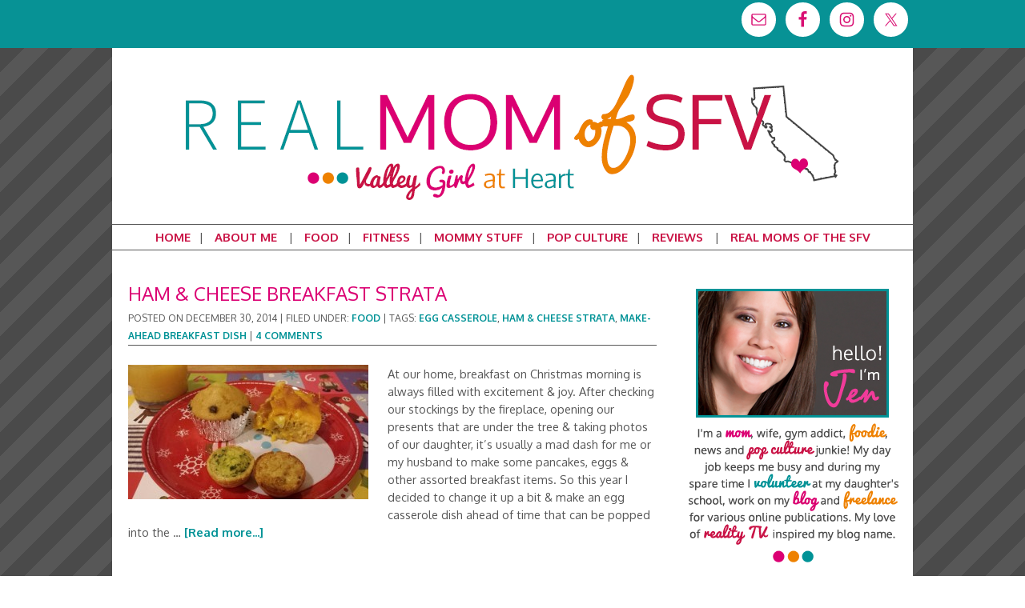

--- FILE ---
content_type: text/html; charset=UTF-8
request_url: https://www.realmomofsfv.com/tag/ham-cheese-strata/
body_size: 11863
content:
<!DOCTYPE html>
<html lang="en">
<head >
<meta charset="UTF-8" />
<meta name="viewport" content="width=device-width, initial-scale=1" />
<meta name='robots' content='index, follow, max-image-preview:large, max-snippet:-1, max-video-preview:-1' />

	<!-- This site is optimized with the Yoast SEO plugin v26.7 - https://yoast.com/wordpress/plugins/seo/ -->
	<title>ham &amp; cheese strata Archives - Real Mom of SFV</title>
	<link rel="canonical" href="https://www.realmomofsfv.com/tag/ham-cheese-strata/" />
	<meta property="og:locale" content="en_US" />
	<meta property="og:type" content="article" />
	<meta property="og:title" content="ham &amp; cheese strata Archives - Real Mom of SFV" />
	<meta property="og:url" content="https://www.realmomofsfv.com/tag/ham-cheese-strata/" />
	<meta property="og:site_name" content="Real Mom of SFV" />
	<meta name="twitter:card" content="summary_large_image" />
	<meta name="twitter:site" content="@RealMomOfSFV" />
	<script type="application/ld+json" class="yoast-schema-graph">{"@context":"https://schema.org","@graph":[{"@type":"CollectionPage","@id":"https://www.realmomofsfv.com/tag/ham-cheese-strata/","url":"https://www.realmomofsfv.com/tag/ham-cheese-strata/","name":"ham &amp; cheese strata Archives - Real Mom of SFV","isPartOf":{"@id":"https://www.realmomofsfv.com/#website"},"primaryImageOfPage":{"@id":"https://www.realmomofsfv.com/tag/ham-cheese-strata/#primaryimage"},"image":{"@id":"https://www.realmomofsfv.com/tag/ham-cheese-strata/#primaryimage"},"thumbnailUrl":"https://www.realmomofsfv.com/wp-content/uploads/2014/12/Strata_BreakfastPlate.jpg","breadcrumb":{"@id":"https://www.realmomofsfv.com/tag/ham-cheese-strata/#breadcrumb"},"inLanguage":"en"},{"@type":"ImageObject","inLanguage":"en","@id":"https://www.realmomofsfv.com/tag/ham-cheese-strata/#primaryimage","url":"https://www.realmomofsfv.com/wp-content/uploads/2014/12/Strata_BreakfastPlate.jpg","contentUrl":"https://www.realmomofsfv.com/wp-content/uploads/2014/12/Strata_BreakfastPlate.jpg","width":625,"height":351},{"@type":"BreadcrumbList","@id":"https://www.realmomofsfv.com/tag/ham-cheese-strata/#breadcrumb","itemListElement":[{"@type":"ListItem","position":1,"name":"Home","item":"https://www.realmomofsfv.com/"},{"@type":"ListItem","position":2,"name":"ham &amp; cheese strata"}]},{"@type":"WebSite","@id":"https://www.realmomofsfv.com/#website","url":"https://www.realmomofsfv.com/","name":"Real Mom of SFV","description":"Valley Girl at Heart","publisher":{"@id":"https://www.realmomofsfv.com/#organization"},"potentialAction":[{"@type":"SearchAction","target":{"@type":"EntryPoint","urlTemplate":"https://www.realmomofsfv.com/?s={search_term_string}"},"query-input":{"@type":"PropertyValueSpecification","valueRequired":true,"valueName":"search_term_string"}}],"inLanguage":"en"},{"@type":"Organization","@id":"https://www.realmomofsfv.com/#organization","name":"Real Mom of SFV","url":"https://www.realmomofsfv.com/","logo":{"@type":"ImageObject","inLanguage":"en","@id":"https://www.realmomofsfv.com/#/schema/logo/image/","url":"https://www.realmomofsfv.com/wp-content/uploads/2015/10/My-Blog-Button.jpg","contentUrl":"https://www.realmomofsfv.com/wp-content/uploads/2015/10/My-Blog-Button.jpg","width":194,"height":194,"caption":"Real Mom of SFV"},"image":{"@id":"https://www.realmomofsfv.com/#/schema/logo/image/"},"sameAs":["https://x.com/RealMomOfSFV"]}]}</script>
	<!-- / Yoast SEO plugin. -->


<link rel='dns-prefetch' href='//secure.gravatar.com' />
<link rel='dns-prefetch' href='//platform-api.sharethis.com' />
<link rel='dns-prefetch' href='//stats.wp.com' />
<link rel='dns-prefetch' href='//fonts.googleapis.com' />
<link rel='dns-prefetch' href='//v0.wordpress.com' />
<link rel='preconnect' href='//c0.wp.com' />
<link rel="alternate" type="application/rss+xml" title="Real Mom of SFV &raquo; Feed" href="https://www.realmomofsfv.com/feed/" />
<link rel="alternate" type="application/rss+xml" title="Real Mom of SFV &raquo; Comments Feed" href="https://www.realmomofsfv.com/comments/feed/" />
<link rel="alternate" type="application/rss+xml" title="Real Mom of SFV &raquo; ham &amp; cheese strata Tag Feed" href="https://www.realmomofsfv.com/tag/ham-cheese-strata/feed/" />
<style id='wp-img-auto-sizes-contain-inline-css' type='text/css'>
img:is([sizes=auto i],[sizes^="auto," i]){contain-intrinsic-size:3000px 1500px}
/*# sourceURL=wp-img-auto-sizes-contain-inline-css */
</style>
<link rel='stylesheet' id='genesis-sample-theme-css' href='https://www.realmomofsfv.com/wp-content/themes/Real%20Mom%20of%20SFV/style.css?ver=2.0.1' type='text/css' media='all' />
<style id='wp-emoji-styles-inline-css' type='text/css'>

	img.wp-smiley, img.emoji {
		display: inline !important;
		border: none !important;
		box-shadow: none !important;
		height: 1em !important;
		width: 1em !important;
		margin: 0 0.07em !important;
		vertical-align: -0.1em !important;
		background: none !important;
		padding: 0 !important;
	}
/*# sourceURL=wp-emoji-styles-inline-css */
</style>
<style id='wp-block-library-inline-css' type='text/css'>
:root{--wp-block-synced-color:#7a00df;--wp-block-synced-color--rgb:122,0,223;--wp-bound-block-color:var(--wp-block-synced-color);--wp-editor-canvas-background:#ddd;--wp-admin-theme-color:#007cba;--wp-admin-theme-color--rgb:0,124,186;--wp-admin-theme-color-darker-10:#006ba1;--wp-admin-theme-color-darker-10--rgb:0,107,160.5;--wp-admin-theme-color-darker-20:#005a87;--wp-admin-theme-color-darker-20--rgb:0,90,135;--wp-admin-border-width-focus:2px}@media (min-resolution:192dpi){:root{--wp-admin-border-width-focus:1.5px}}.wp-element-button{cursor:pointer}:root .has-very-light-gray-background-color{background-color:#eee}:root .has-very-dark-gray-background-color{background-color:#313131}:root .has-very-light-gray-color{color:#eee}:root .has-very-dark-gray-color{color:#313131}:root .has-vivid-green-cyan-to-vivid-cyan-blue-gradient-background{background:linear-gradient(135deg,#00d084,#0693e3)}:root .has-purple-crush-gradient-background{background:linear-gradient(135deg,#34e2e4,#4721fb 50%,#ab1dfe)}:root .has-hazy-dawn-gradient-background{background:linear-gradient(135deg,#faaca8,#dad0ec)}:root .has-subdued-olive-gradient-background{background:linear-gradient(135deg,#fafae1,#67a671)}:root .has-atomic-cream-gradient-background{background:linear-gradient(135deg,#fdd79a,#004a59)}:root .has-nightshade-gradient-background{background:linear-gradient(135deg,#330968,#31cdcf)}:root .has-midnight-gradient-background{background:linear-gradient(135deg,#020381,#2874fc)}:root{--wp--preset--font-size--normal:16px;--wp--preset--font-size--huge:42px}.has-regular-font-size{font-size:1em}.has-larger-font-size{font-size:2.625em}.has-normal-font-size{font-size:var(--wp--preset--font-size--normal)}.has-huge-font-size{font-size:var(--wp--preset--font-size--huge)}.has-text-align-center{text-align:center}.has-text-align-left{text-align:left}.has-text-align-right{text-align:right}.has-fit-text{white-space:nowrap!important}#end-resizable-editor-section{display:none}.aligncenter{clear:both}.items-justified-left{justify-content:flex-start}.items-justified-center{justify-content:center}.items-justified-right{justify-content:flex-end}.items-justified-space-between{justify-content:space-between}.screen-reader-text{border:0;clip-path:inset(50%);height:1px;margin:-1px;overflow:hidden;padding:0;position:absolute;width:1px;word-wrap:normal!important}.screen-reader-text:focus{background-color:#ddd;clip-path:none;color:#444;display:block;font-size:1em;height:auto;left:5px;line-height:normal;padding:15px 23px 14px;text-decoration:none;top:5px;width:auto;z-index:100000}html :where(.has-border-color){border-style:solid}html :where([style*=border-top-color]){border-top-style:solid}html :where([style*=border-right-color]){border-right-style:solid}html :where([style*=border-bottom-color]){border-bottom-style:solid}html :where([style*=border-left-color]){border-left-style:solid}html :where([style*=border-width]){border-style:solid}html :where([style*=border-top-width]){border-top-style:solid}html :where([style*=border-right-width]){border-right-style:solid}html :where([style*=border-bottom-width]){border-bottom-style:solid}html :where([style*=border-left-width]){border-left-style:solid}html :where(img[class*=wp-image-]){height:auto;max-width:100%}:where(figure){margin:0 0 1em}html :where(.is-position-sticky){--wp-admin--admin-bar--position-offset:var(--wp-admin--admin-bar--height,0px)}@media screen and (max-width:600px){html :where(.is-position-sticky){--wp-admin--admin-bar--position-offset:0px}}

/*# sourceURL=wp-block-library-inline-css */
</style><style id='global-styles-inline-css' type='text/css'>
:root{--wp--preset--aspect-ratio--square: 1;--wp--preset--aspect-ratio--4-3: 4/3;--wp--preset--aspect-ratio--3-4: 3/4;--wp--preset--aspect-ratio--3-2: 3/2;--wp--preset--aspect-ratio--2-3: 2/3;--wp--preset--aspect-ratio--16-9: 16/9;--wp--preset--aspect-ratio--9-16: 9/16;--wp--preset--color--black: #000000;--wp--preset--color--cyan-bluish-gray: #abb8c3;--wp--preset--color--white: #ffffff;--wp--preset--color--pale-pink: #f78da7;--wp--preset--color--vivid-red: #cf2e2e;--wp--preset--color--luminous-vivid-orange: #ff6900;--wp--preset--color--luminous-vivid-amber: #fcb900;--wp--preset--color--light-green-cyan: #7bdcb5;--wp--preset--color--vivid-green-cyan: #00d084;--wp--preset--color--pale-cyan-blue: #8ed1fc;--wp--preset--color--vivid-cyan-blue: #0693e3;--wp--preset--color--vivid-purple: #9b51e0;--wp--preset--gradient--vivid-cyan-blue-to-vivid-purple: linear-gradient(135deg,rgb(6,147,227) 0%,rgb(155,81,224) 100%);--wp--preset--gradient--light-green-cyan-to-vivid-green-cyan: linear-gradient(135deg,rgb(122,220,180) 0%,rgb(0,208,130) 100%);--wp--preset--gradient--luminous-vivid-amber-to-luminous-vivid-orange: linear-gradient(135deg,rgb(252,185,0) 0%,rgb(255,105,0) 100%);--wp--preset--gradient--luminous-vivid-orange-to-vivid-red: linear-gradient(135deg,rgb(255,105,0) 0%,rgb(207,46,46) 100%);--wp--preset--gradient--very-light-gray-to-cyan-bluish-gray: linear-gradient(135deg,rgb(238,238,238) 0%,rgb(169,184,195) 100%);--wp--preset--gradient--cool-to-warm-spectrum: linear-gradient(135deg,rgb(74,234,220) 0%,rgb(151,120,209) 20%,rgb(207,42,186) 40%,rgb(238,44,130) 60%,rgb(251,105,98) 80%,rgb(254,248,76) 100%);--wp--preset--gradient--blush-light-purple: linear-gradient(135deg,rgb(255,206,236) 0%,rgb(152,150,240) 100%);--wp--preset--gradient--blush-bordeaux: linear-gradient(135deg,rgb(254,205,165) 0%,rgb(254,45,45) 50%,rgb(107,0,62) 100%);--wp--preset--gradient--luminous-dusk: linear-gradient(135deg,rgb(255,203,112) 0%,rgb(199,81,192) 50%,rgb(65,88,208) 100%);--wp--preset--gradient--pale-ocean: linear-gradient(135deg,rgb(255,245,203) 0%,rgb(182,227,212) 50%,rgb(51,167,181) 100%);--wp--preset--gradient--electric-grass: linear-gradient(135deg,rgb(202,248,128) 0%,rgb(113,206,126) 100%);--wp--preset--gradient--midnight: linear-gradient(135deg,rgb(2,3,129) 0%,rgb(40,116,252) 100%);--wp--preset--font-size--small: 13px;--wp--preset--font-size--medium: 20px;--wp--preset--font-size--large: 36px;--wp--preset--font-size--x-large: 42px;--wp--preset--spacing--20: 0.44rem;--wp--preset--spacing--30: 0.67rem;--wp--preset--spacing--40: 1rem;--wp--preset--spacing--50: 1.5rem;--wp--preset--spacing--60: 2.25rem;--wp--preset--spacing--70: 3.38rem;--wp--preset--spacing--80: 5.06rem;--wp--preset--shadow--natural: 6px 6px 9px rgba(0, 0, 0, 0.2);--wp--preset--shadow--deep: 12px 12px 50px rgba(0, 0, 0, 0.4);--wp--preset--shadow--sharp: 6px 6px 0px rgba(0, 0, 0, 0.2);--wp--preset--shadow--outlined: 6px 6px 0px -3px rgb(255, 255, 255), 6px 6px rgb(0, 0, 0);--wp--preset--shadow--crisp: 6px 6px 0px rgb(0, 0, 0);}:where(.is-layout-flex){gap: 0.5em;}:where(.is-layout-grid){gap: 0.5em;}body .is-layout-flex{display: flex;}.is-layout-flex{flex-wrap: wrap;align-items: center;}.is-layout-flex > :is(*, div){margin: 0;}body .is-layout-grid{display: grid;}.is-layout-grid > :is(*, div){margin: 0;}:where(.wp-block-columns.is-layout-flex){gap: 2em;}:where(.wp-block-columns.is-layout-grid){gap: 2em;}:where(.wp-block-post-template.is-layout-flex){gap: 1.25em;}:where(.wp-block-post-template.is-layout-grid){gap: 1.25em;}.has-black-color{color: var(--wp--preset--color--black) !important;}.has-cyan-bluish-gray-color{color: var(--wp--preset--color--cyan-bluish-gray) !important;}.has-white-color{color: var(--wp--preset--color--white) !important;}.has-pale-pink-color{color: var(--wp--preset--color--pale-pink) !important;}.has-vivid-red-color{color: var(--wp--preset--color--vivid-red) !important;}.has-luminous-vivid-orange-color{color: var(--wp--preset--color--luminous-vivid-orange) !important;}.has-luminous-vivid-amber-color{color: var(--wp--preset--color--luminous-vivid-amber) !important;}.has-light-green-cyan-color{color: var(--wp--preset--color--light-green-cyan) !important;}.has-vivid-green-cyan-color{color: var(--wp--preset--color--vivid-green-cyan) !important;}.has-pale-cyan-blue-color{color: var(--wp--preset--color--pale-cyan-blue) !important;}.has-vivid-cyan-blue-color{color: var(--wp--preset--color--vivid-cyan-blue) !important;}.has-vivid-purple-color{color: var(--wp--preset--color--vivid-purple) !important;}.has-black-background-color{background-color: var(--wp--preset--color--black) !important;}.has-cyan-bluish-gray-background-color{background-color: var(--wp--preset--color--cyan-bluish-gray) !important;}.has-white-background-color{background-color: var(--wp--preset--color--white) !important;}.has-pale-pink-background-color{background-color: var(--wp--preset--color--pale-pink) !important;}.has-vivid-red-background-color{background-color: var(--wp--preset--color--vivid-red) !important;}.has-luminous-vivid-orange-background-color{background-color: var(--wp--preset--color--luminous-vivid-orange) !important;}.has-luminous-vivid-amber-background-color{background-color: var(--wp--preset--color--luminous-vivid-amber) !important;}.has-light-green-cyan-background-color{background-color: var(--wp--preset--color--light-green-cyan) !important;}.has-vivid-green-cyan-background-color{background-color: var(--wp--preset--color--vivid-green-cyan) !important;}.has-pale-cyan-blue-background-color{background-color: var(--wp--preset--color--pale-cyan-blue) !important;}.has-vivid-cyan-blue-background-color{background-color: var(--wp--preset--color--vivid-cyan-blue) !important;}.has-vivid-purple-background-color{background-color: var(--wp--preset--color--vivid-purple) !important;}.has-black-border-color{border-color: var(--wp--preset--color--black) !important;}.has-cyan-bluish-gray-border-color{border-color: var(--wp--preset--color--cyan-bluish-gray) !important;}.has-white-border-color{border-color: var(--wp--preset--color--white) !important;}.has-pale-pink-border-color{border-color: var(--wp--preset--color--pale-pink) !important;}.has-vivid-red-border-color{border-color: var(--wp--preset--color--vivid-red) !important;}.has-luminous-vivid-orange-border-color{border-color: var(--wp--preset--color--luminous-vivid-orange) !important;}.has-luminous-vivid-amber-border-color{border-color: var(--wp--preset--color--luminous-vivid-amber) !important;}.has-light-green-cyan-border-color{border-color: var(--wp--preset--color--light-green-cyan) !important;}.has-vivid-green-cyan-border-color{border-color: var(--wp--preset--color--vivid-green-cyan) !important;}.has-pale-cyan-blue-border-color{border-color: var(--wp--preset--color--pale-cyan-blue) !important;}.has-vivid-cyan-blue-border-color{border-color: var(--wp--preset--color--vivid-cyan-blue) !important;}.has-vivid-purple-border-color{border-color: var(--wp--preset--color--vivid-purple) !important;}.has-vivid-cyan-blue-to-vivid-purple-gradient-background{background: var(--wp--preset--gradient--vivid-cyan-blue-to-vivid-purple) !important;}.has-light-green-cyan-to-vivid-green-cyan-gradient-background{background: var(--wp--preset--gradient--light-green-cyan-to-vivid-green-cyan) !important;}.has-luminous-vivid-amber-to-luminous-vivid-orange-gradient-background{background: var(--wp--preset--gradient--luminous-vivid-amber-to-luminous-vivid-orange) !important;}.has-luminous-vivid-orange-to-vivid-red-gradient-background{background: var(--wp--preset--gradient--luminous-vivid-orange-to-vivid-red) !important;}.has-very-light-gray-to-cyan-bluish-gray-gradient-background{background: var(--wp--preset--gradient--very-light-gray-to-cyan-bluish-gray) !important;}.has-cool-to-warm-spectrum-gradient-background{background: var(--wp--preset--gradient--cool-to-warm-spectrum) !important;}.has-blush-light-purple-gradient-background{background: var(--wp--preset--gradient--blush-light-purple) !important;}.has-blush-bordeaux-gradient-background{background: var(--wp--preset--gradient--blush-bordeaux) !important;}.has-luminous-dusk-gradient-background{background: var(--wp--preset--gradient--luminous-dusk) !important;}.has-pale-ocean-gradient-background{background: var(--wp--preset--gradient--pale-ocean) !important;}.has-electric-grass-gradient-background{background: var(--wp--preset--gradient--electric-grass) !important;}.has-midnight-gradient-background{background: var(--wp--preset--gradient--midnight) !important;}.has-small-font-size{font-size: var(--wp--preset--font-size--small) !important;}.has-medium-font-size{font-size: var(--wp--preset--font-size--medium) !important;}.has-large-font-size{font-size: var(--wp--preset--font-size--large) !important;}.has-x-large-font-size{font-size: var(--wp--preset--font-size--x-large) !important;}
/*# sourceURL=global-styles-inline-css */
</style>

<style id='classic-theme-styles-inline-css' type='text/css'>
/*! This file is auto-generated */
.wp-block-button__link{color:#fff;background-color:#32373c;border-radius:9999px;box-shadow:none;text-decoration:none;padding:calc(.667em + 2px) calc(1.333em + 2px);font-size:1.125em}.wp-block-file__button{background:#32373c;color:#fff;text-decoration:none}
/*# sourceURL=/wp-includes/css/classic-themes.min.css */
</style>
<link rel='stylesheet' id='google-font-lato-css' href='//fonts.googleapis.com/css?family=Oxygen%3A300%2C400%2C700&#038;ver=2.0.1' type='text/css' media='all' />
<link rel='stylesheet' id='simple-social-icons-font-css' href='https://www.realmomofsfv.com/wp-content/plugins/simple-social-icons/css/style.css?ver=4.0.0' type='text/css' media='all' />
<link rel='stylesheet' id='jetpack-subscriptions-css' href='https://c0.wp.com/p/jetpack/15.4/_inc/build/subscriptions/subscriptions.min.css' type='text/css' media='all' />
<link rel='stylesheet' id='heateor_sss_frontend_css-css' href='https://www.realmomofsfv.com/wp-content/plugins/sassy-social-share/public/css/sassy-social-share-public.css?ver=3.3.79' type='text/css' media='all' />
<style id='heateor_sss_frontend_css-inline-css' type='text/css'>
.heateor_sss_button_instagram span.heateor_sss_svg,a.heateor_sss_instagram span.heateor_sss_svg{background:radial-gradient(circle at 30% 107%,#fdf497 0,#fdf497 5%,#fd5949 45%,#d6249f 60%,#285aeb 90%)}.heateor_sss_horizontal_sharing .heateor_sss_svg,.heateor_sss_standard_follow_icons_container .heateor_sss_svg{color:#fff;border-width:0px;border-style:solid;border-color:transparent}.heateor_sss_horizontal_sharing .heateorSssTCBackground{color:#666}.heateor_sss_horizontal_sharing span.heateor_sss_svg:hover,.heateor_sss_standard_follow_icons_container span.heateor_sss_svg:hover{border-color:transparent;}.heateor_sss_vertical_sharing span.heateor_sss_svg,.heateor_sss_floating_follow_icons_container span.heateor_sss_svg{color:#fff;border-width:0px;border-style:solid;border-color:transparent;}.heateor_sss_vertical_sharing .heateorSssTCBackground{color:#666;}.heateor_sss_vertical_sharing span.heateor_sss_svg:hover,.heateor_sss_floating_follow_icons_container span.heateor_sss_svg:hover{border-color:transparent;}@media screen and (max-width:783px) {.heateor_sss_vertical_sharing{display:none!important}}div.heateor_sss_mobile_footer{display:none;}@media screen and (max-width:783px){div.heateor_sss_bottom_sharing .heateorSssTCBackground{background-color:white}div.heateor_sss_bottom_sharing{width:100%!important;left:0!important;}div.heateor_sss_bottom_sharing a{width:12.5% !important;}div.heateor_sss_bottom_sharing .heateor_sss_svg{width: 100% !important;}div.heateor_sss_bottom_sharing div.heateorSssTotalShareCount{font-size:1em!important;line-height:28px!important}div.heateor_sss_bottom_sharing div.heateorSssTotalShareText{font-size:.7em!important;line-height:0px!important}div.heateor_sss_mobile_footer{display:block;height:40px;}.heateor_sss_bottom_sharing{padding:0!important;display:block!important;width:auto!important;bottom:-2px!important;top: auto!important;}.heateor_sss_bottom_sharing .heateor_sss_square_count{line-height:inherit;}.heateor_sss_bottom_sharing .heateorSssSharingArrow{display:none;}.heateor_sss_bottom_sharing .heateorSssTCBackground{margin-right:1.1em!important}}
/*# sourceURL=heateor_sss_frontend_css-inline-css */
</style>
<link rel='stylesheet' id='commentluv_style-css' href='https://www.realmomofsfv.com/wp-content/plugins/commentluv/css/commentluv.css?ver=081c83d8bbedd7910a4fab09c589cbc2' type='text/css' media='all' />
<script type="text/javascript" src="https://c0.wp.com/c/6.9/wp-includes/js/jquery/jquery.min.js" id="jquery-core-js"></script>
<script type="text/javascript" src="https://c0.wp.com/c/6.9/wp-includes/js/jquery/jquery-migrate.min.js" id="jquery-migrate-js"></script>
<script type="text/javascript" id="commentluv_script-js-extra">
/* <![CDATA[ */
var cl_settings = {"name":"author","url":"url","comment":"comment","email":"email","infopanel":"on","default_on":"on","default_on_admin":"on","cl_version":"4","images":"https://www.realmomofsfv.com/wp-content/plugins/commentluv/images/","api_url":"https://www.realmomofsfv.com/wp-admin/admin-ajax.php","api_url_alt":"https://www.realmomofsfv.com/wp-admin/admin-ajax.php","_fetch":"7f2cc98612","_info":"09894cd386","infoback":"white","infotext":"black","template_insert":"","logged_in":"","refer":"https://www.realmomofsfv.com/2014/12/30/ham-cheese-breakfast-strata/","no_url_message":"Please enter a URL and then click the CommentLuv checkbox if you want to add your last blog post","no_http_message":"Please use http:// in front of your url","no_url_logged_in_message":"You need to visit your profile in the dashboard and update your details with your site URL","no_info_message":"No info was available or an error occured"};
//# sourceURL=commentluv_script-js-extra
/* ]]> */
</script>
<script type="text/javascript" src="https://www.realmomofsfv.com/wp-content/plugins/commentluv/js/commentluv.js?ver=4" id="commentluv_script-js"></script>
<script type="text/javascript" src="//platform-api.sharethis.com/js/sharethis.js#source=googleanalytics-wordpress#product=ga&amp;property=5ee0e4687e7a1600122c5409" id="googleanalytics-platform-sharethis-js"></script>
<link rel="https://api.w.org/" href="https://www.realmomofsfv.com/wp-json/" /><link rel="alternate" title="JSON" type="application/json" href="https://www.realmomofsfv.com/wp-json/wp/v2/tags/752" /><link rel="EditURI" type="application/rsd+xml" title="RSD" href="https://www.realmomofsfv.com/xmlrpc.php?rsd" />
<script type="text/javascript">
	window._zem_rp_post_id = '2351';
	window._zem_rp_thumbnails = true;
	window._zem_rp_post_title = 'Ham+%26+Cheese+Breakfast+Strata';
	window._zem_rp_post_tags = ['egg+casserole', 'ham+%26amp%3B+cheese+strata', 'make-ahead+breakfast+dish', 'food', 'muffin', 'casserol', 'chees', 'christma', 'quich', 'breakfast', 'pancak', 'egg', 'mini', 'jessica', 'amp', 'sarah', 'chocol', 'movi', 'parker'];
	window._zem_rp_static_base_url = 'https://content.zemanta.com/static/';
	window._zem_rp_wp_ajax_url = 'https://www.realmomofsfv.com/wp-admin/admin-ajax.php';
	window._zem_rp_plugin_version = '1.14';
	window._zem_rp_num_rel_posts = '6';
</script>
<link rel="stylesheet" href="https://www.realmomofsfv.com/wp-content/plugins/related-posts-by-zemanta/static/themes/vertical.css?version=1.14" />
	<style>img#wpstats{display:none}</style>
		<link rel="icon" href="https://www.realmomofsfv.com/wp-content/themes/Real%20Mom%20of%20SFV/images/favicon.ico" />
<link rel="pingback" href="https://www.realmomofsfv.com/xmlrpc.php" />
<style type="text/css">.recentcomments a{display:inline !important;padding:0 !important;margin:0 !important;}</style><script>
(function() {
	(function (i, s, o, g, r, a, m) {
		i['GoogleAnalyticsObject'] = r;
		i[r] = i[r] || function () {
				(i[r].q = i[r].q || []).push(arguments)
			}, i[r].l = 1 * new Date();
		a = s.createElement(o),
			m = s.getElementsByTagName(o)[0];
		a.async = 1;
		a.src = g;
		m.parentNode.insertBefore(a, m)
	})(window, document, 'script', 'https://google-analytics.com/analytics.js', 'ga');

	ga('create', 'UA-53466360-1', 'auto');
			ga('send', 'pageview');
	})();
</script>
<style type="text/css" id="custom-background-css">
body.custom-background { background-image: url("https://www.realmomofsfv.com/wp-content/uploads/2014/08/stripe_104ba6de6640308e5692e394d35153bb.png"); background-position: left top; background-size: auto; background-repeat: repeat; background-attachment: scroll; }
</style>
	</head>
<body data-rsssl=1 class="archive tag tag-ham-cheese-strata tag-752 custom-background wp-theme-genesis wp-child-theme-RealMomofSFV header-image header-full-width content-sidebar genesis-breadcrumbs-hidden genesis-footer-widgets-hidden"><div class="site-container"><div class="top-bar"><section id="simple-social-icons-2" class="widget simple-social-icons"><div class="widget-wrap"><ul class="alignright"><li class="ssi-email"><a href="mailto:realmomofsfv@gmail.com" ><svg role="img" class="social-email" aria-labelledby="social-email-2"><title id="social-email-2">Email</title><use xlink:href="https://www.realmomofsfv.com/wp-content/plugins/simple-social-icons/symbol-defs.svg#social-email"></use></svg></a></li><li class="ssi-facebook"><a href="https://www.facebook.com/pages/Real-Mom-of-SFV/508477625899634" target="_blank" rel="noopener noreferrer"><svg role="img" class="social-facebook" aria-labelledby="social-facebook-2"><title id="social-facebook-2">Facebook</title><use xlink:href="https://www.realmomofsfv.com/wp-content/plugins/simple-social-icons/symbol-defs.svg#social-facebook"></use></svg></a></li><li class="ssi-instagram"><a href="http://instagram.com/realmomofsfv" target="_blank" rel="noopener noreferrer"><svg role="img" class="social-instagram" aria-labelledby="social-instagram-2"><title id="social-instagram-2">Instagram</title><use xlink:href="https://www.realmomofsfv.com/wp-content/plugins/simple-social-icons/symbol-defs.svg#social-instagram"></use></svg></a></li><li class="ssi-twitter"><a href="https://twitter.com/RealMomOfSFV" target="_blank" rel="noopener noreferrer"><svg role="img" class="social-twitter" aria-labelledby="social-twitter-2"><title id="social-twitter-2">Twitter</title><use xlink:href="https://www.realmomofsfv.com/wp-content/plugins/simple-social-icons/symbol-defs.svg#social-twitter"></use></svg></a></li></ul></div></section>
</div><header class="site-header"><div class="wrap"><div class="title-area"><p class="site-title"><a href="https://www.realmomofsfv.com/">Real Mom of SFV</a></p><p class="site-description">Valley Girl at Heart</p></div></div></header><nav class="nav-primary" aria-label="Main"><div class="wrap"><ul id="menu-menu-1" class="menu genesis-nav-menu menu-primary"><li id="menu-item-1388" class="menu-item menu-item-type-custom menu-item-object-custom menu-item-home menu-item-1388"><a href="https://www.realmomofsfv.com"><span >Home</span></a></li>
<li id="menu-item-1387" class="menu-item menu-item-type-post_type menu-item-object-page menu-item-has-children menu-item-1387"><a href="https://www.realmomofsfv.com/about-me/"><span >About Me</span></a>
<ul class="sub-menu">
	<li id="menu-item-1386" class="menu-item menu-item-type-post_type menu-item-object-page menu-item-1386"><a href="https://www.realmomofsfv.com/submission-process/"><span >Submission Process</span></a></li>
</ul>
</li>
<li id="menu-item-1424" class="menu-item menu-item-type-taxonomy menu-item-object-category menu-item-1424"><a href="https://www.realmomofsfv.com/category/food/"><span >Food</span></a></li>
<li id="menu-item-1425" class="menu-item menu-item-type-taxonomy menu-item-object-category menu-item-1425"><a href="https://www.realmomofsfv.com/category/fitness/"><span >Fitness</span></a></li>
<li id="menu-item-1378" class="menu-item menu-item-type-taxonomy menu-item-object-category menu-item-1378"><a href="https://www.realmomofsfv.com/category/mommy-stuff/"><span >Mommy Stuff</span></a></li>
<li id="menu-item-1380" class="menu-item menu-item-type-taxonomy menu-item-object-category menu-item-1380"><a href="https://www.realmomofsfv.com/category/pop-culture-2/"><span >Pop Culture</span></a></li>
<li id="menu-item-1379" class="menu-item menu-item-type-taxonomy menu-item-object-category menu-item-has-children menu-item-1379"><a href="https://www.realmomofsfv.com/category/reviews/"><span >Reviews</span></a>
<ul class="sub-menu">
	<li id="menu-item-3751" class="menu-item menu-item-type-taxonomy menu-item-object-category menu-item-3751"><a href="https://www.realmomofsfv.com/category/reviews/books/"><span >Books / Music / Apps</span></a></li>
	<li id="menu-item-3752" class="menu-item menu-item-type-taxonomy menu-item-object-category menu-item-3752"><a href="https://www.realmomofsfv.com/category/reviews/events/"><span >Local Events</span></a></li>
	<li id="menu-item-3753" class="menu-item menu-item-type-taxonomy menu-item-object-category menu-item-3753"><a href="https://www.realmomofsfv.com/category/reviews/miscellaneous/"><span >Misc</span></a></li>
	<li id="menu-item-3754" class="menu-item menu-item-type-taxonomy menu-item-object-category menu-item-3754"><a href="https://www.realmomofsfv.com/category/reviews/product-reviews/"><span >Product Reviews</span></a></li>
	<li id="menu-item-3755" class="menu-item menu-item-type-taxonomy menu-item-object-category menu-item-3755"><a href="https://www.realmomofsfv.com/category/reviews/social-good/"><span >Social Good</span></a></li>
</ul>
</li>
<li id="menu-item-1426" class="menu-item menu-item-type-taxonomy menu-item-object-category menu-item-1426"><a href="https://www.realmomofsfv.com/category/real-moms-of-the-sfv/"><span >Real Moms of the SFV</span></a></li>
</ul></div></nav><div class="site-inner"><div class="content-sidebar-wrap"><main class="content"><article class="post-2351 post type-post status-publish format-standard has-post-thumbnail category-food tag-egg-casserole tag-ham-cheese-strata tag-make-ahead-breakfast-dish entry" aria-label="Ham &#038; Cheese Breakfast Strata"><header class="entry-header"><h2 class="entry-title"><a class="entry-title-link" rel="bookmark" href="https://www.realmomofsfv.com/2014/12/30/ham-cheese-breakfast-strata/">Ham &#038; Cheese Breakfast Strata</a></h2>
<p class="entry-meta">Posted on <time class="entry-time">December 30, 2014</time> | <span class="entry-categories">Filed Under: <a href="https://www.realmomofsfv.com/category/food/" rel="category tag">Food</a></span> | <span class="entry-tags">Tags: <a href="https://www.realmomofsfv.com/tag/egg-casserole/" rel="tag">egg casserole</a>, <a href="https://www.realmomofsfv.com/tag/ham-cheese-strata/" rel="tag">ham &amp; cheese strata</a>, <a href="https://www.realmomofsfv.com/tag/make-ahead-breakfast-dish/" rel="tag">make-ahead breakfast dish</a></span> | <span class="entry-comments-link"><a href="https://www.realmomofsfv.com/2014/12/30/ham-cheese-breakfast-strata/#comments">4 Comments</a></span> </p></header><div class="entry-content"><a class="entry-image-link" href="https://www.realmomofsfv.com/2014/12/30/ham-cheese-breakfast-strata/" aria-hidden="true" tabindex="-1"><img width="300" height="168" src="https://www.realmomofsfv.com/wp-content/uploads/2014/12/Strata_BreakfastPlate-300x168.jpg" class="alignleft post-image entry-image" alt="" decoding="async" srcset="https://www.realmomofsfv.com/wp-content/uploads/2014/12/Strata_BreakfastPlate-300x168.jpg 300w, https://www.realmomofsfv.com/wp-content/uploads/2014/12/Strata_BreakfastPlate.jpg 625w" sizes="(max-width: 300px) 100vw, 300px" /></a><p>At our home, breakfast on Christmas morning is always filled with excitement &amp; joy. After checking our stockings by the fireplace, opening our presents that are under the tree &amp; taking photos of our daughter, it’s usually a mad dash for me or my husband to make some pancakes, eggs &amp; other assorted breakfast items. So this year I decided to change it up a bit &amp; make an egg casserole dish ahead of time that can be popped into the &#x02026; <a href="https://www.realmomofsfv.com/2014/12/30/ham-cheese-breakfast-strata/" class="more-link">[Read more...]</a></p></div><footer class="entry-footer"></footer></article></main><aside class="sidebar sidebar-primary widget-area" role="complementary" aria-label="Primary Sidebar"><section id="text-4" class="widget widget_text"><div class="widget-wrap">			<div class="textwidget"><div align="center">
<img src="https://www.realmomofsfv.com/wp-content/uploads/2014/08/about.png"></div>

<div align="center"><img src="https://www.realmomofsfv.com/wp-content/uploads/2014/08/circles.png"></div></div>
		</div></section>
<section id="text-5" class="widget widget_text"><div class="widget-wrap"><h4 class="widget-title widgettitle">Grab A Button!</h4>
			<div class="textwidget"><p align="center"><a href="https://www.realmomofsfv.com"><img src="https://www.realmomofsfv.com/wp-content/uploads/2014/08/button.png"></a></p>

<div align="center"><textarea>&lt;div align="center"&gt;&lt;a href="https://www.realmomofsfv.com"&gt;&lt;img src="https://www.realmomofsfv.com/wp-content/uploads/2014/08/button.png"&gt;&lt;/a&gt;&lt;/div&gt;</textarea></div></div>
		</div></section>
<section id="blog_subscription-2" class="widget widget_blog_subscription jetpack_subscription_widget"><div class="widget-wrap"><h4 class="widget-title widgettitle">Subscribe via Email</h4>

			<div class="wp-block-jetpack-subscriptions__container">
			<form action="#" method="post" accept-charset="utf-8" id="subscribe-blog-blog_subscription-2"
				data-blog="72264172"
				data-post_access_level="everybody" >
									<div id="subscribe-text"><p>Enter your email address to subscribe to this blog and receive notifications of new posts by email.</p>
</div>
										<p id="subscribe-email">
						<label id="jetpack-subscribe-label"
							class="screen-reader-text"
							for="subscribe-field-blog_subscription-2">
							Email Address						</label>
						<input type="email" name="email" autocomplete="email" required="required"
																					value=""
							id="subscribe-field-blog_subscription-2"
							placeholder="Email Address"
						/>
					</p>

					<p id="subscribe-submit"
											>
						<input type="hidden" name="action" value="subscribe"/>
						<input type="hidden" name="source" value="https://www.realmomofsfv.com/tag/ham-cheese-strata/"/>
						<input type="hidden" name="sub-type" value="widget"/>
						<input type="hidden" name="redirect_fragment" value="subscribe-blog-blog_subscription-2"/>
						<input type="hidden" id="_wpnonce" name="_wpnonce" value="883f4a8d8d" /><input type="hidden" name="_wp_http_referer" value="/tag/ham-cheese-strata/" />						<button type="submit"
															class="wp-block-button__link"
																					name="jetpack_subscriptions_widget"
						>
							Subscribe						</button>
					</p>
							</form>
						</div>
			
</div></section>
<section id="text-3" class="widget widget_text"><div class="widget-wrap"><h4 class="widget-title widgettitle">Badges</h4>
			<div class="textwidget"><div align="center">
<p><script type="text/javascript" src="https://widget.bloglovin.com/widget/scripts/bl.js"></script><a class="bloglovin-widget" href="http://www.bloglovin.com/blog/12661319" target="_blank" rel="noopener" data-blog-id="12661319" data-img-src="https://www.bloglovin.com/widget/bilder/en/widget.gif?id=12661319"><img decoding="async" src="https://www.bloglovin.com/widget/bilder/en/widget.gif?id=12661319" /></a></p>
<p><a href="http://blogginmamas.com"><img decoding="async" src="https://www.realmomofsfv.com/wp-content/uploads/2019/10/Bloggin-Mamas-Badge-1.png" /></a></p>
</div>
</div>
		</div></section>

		<section id="recent-posts-3" class="widget widget_recent_entries"><div class="widget-wrap">
		<h4 class="widget-title widgettitle">Recent Posts</h4>

		<ul>
											<li>
					<a href="https://www.realmomofsfv.com/2026/01/05/bring-home-wicked-for-good-and-return-to-the-emerald-city/">{Giveaway Contest} Bring Home “Wicked: For Good” and Return to the Emerald City!</a>
									</li>
											<li>
					<a href="https://www.realmomofsfv.com/2025/12/19/avatar-fire-and-ash-movie-review/">“Avatar: Fire and Ash” {Movie Review}</a>
									</li>
											<li>
					<a href="https://www.realmomofsfv.com/2025/12/15/2025-holiday-gift-guide/">2025 Holiday Gift Guide</a>
									</li>
											<li>
					<a href="https://www.realmomofsfv.com/2025/12/04/la-christmas-lights-founders-interview-discount-code/">LA Christmas Lights {Founder’s Interview + Discount Code}</a>
									</li>
											<li>
					<a href="https://www.realmomofsfv.com/2025/11/25/the-roses-wickedly-funny-film-available-now-on-blu-ray/">The Roses: Wickedly Funny Film Available Now on Blu-ray!</a>
									</li>
					</ul>

		</div></section>
<section id="recent-comments-2" class="widget widget_recent_comments"><div class="widget-wrap"><h4 class="widget-title widgettitle">Recent Comments</h4>
<ul id="recentcomments"><li class="recentcomments"><span class="comment-author-link">Jane Fawn</span> on <a href="https://www.realmomofsfv.com/2026/01/05/bring-home-wicked-for-good-and-return-to-the-emerald-city/#comment-258635">{Giveaway Contest} Bring Home “Wicked: For Good” and Return to the Emerald City!</a></li><li class="recentcomments"><span class="comment-author-link">Aaron S.</span> on <a href="https://www.realmomofsfv.com/2025/12/19/avatar-fire-and-ash-movie-review/#comment-258633">“Avatar: Fire and Ash” {Movie Review}</a></li><li class="recentcomments"><span class="comment-author-link">Will G</span> on <a href="https://www.realmomofsfv.com/2026/01/05/bring-home-wicked-for-good-and-return-to-the-emerald-city/#comment-258632">{Giveaway Contest} Bring Home “Wicked: For Good” and Return to the Emerald City!</a></li><li class="recentcomments"><span class="comment-author-link">Priscills S.</span> on <a href="https://www.realmomofsfv.com/2026/01/05/bring-home-wicked-for-good-and-return-to-the-emerald-city/#comment-258631">{Giveaway Contest} Bring Home “Wicked: For Good” and Return to the Emerald City!</a></li><li class="recentcomments"><span class="comment-author-link">Mikhail Rapoport</span> on <a href="https://www.realmomofsfv.com/2026/01/05/bring-home-wicked-for-good-and-return-to-the-emerald-city/#comment-258614">{Giveaway Contest} Bring Home “Wicked: For Good” and Return to the Emerald City!</a></li></ul></div></section>
<section id="archives-2" class="widget widget_archive"><div class="widget-wrap"><h4 class="widget-title widgettitle">Archives</h4>
		<label class="screen-reader-text" for="archives-dropdown-2">Archives</label>
		<select id="archives-dropdown-2" name="archive-dropdown">
			
			<option value="">Select Month</option>
				<option value='https://www.realmomofsfv.com/2026/01/'> January 2026 </option>
	<option value='https://www.realmomofsfv.com/2025/12/'> December 2025 </option>
	<option value='https://www.realmomofsfv.com/2025/11/'> November 2025 </option>
	<option value='https://www.realmomofsfv.com/2025/10/'> October 2025 </option>
	<option value='https://www.realmomofsfv.com/2025/09/'> September 2025 </option>
	<option value='https://www.realmomofsfv.com/2025/08/'> August 2025 </option>
	<option value='https://www.realmomofsfv.com/2025/07/'> July 2025 </option>
	<option value='https://www.realmomofsfv.com/2025/06/'> June 2025 </option>
	<option value='https://www.realmomofsfv.com/2025/05/'> May 2025 </option>
	<option value='https://www.realmomofsfv.com/2025/04/'> April 2025 </option>
	<option value='https://www.realmomofsfv.com/2025/03/'> March 2025 </option>
	<option value='https://www.realmomofsfv.com/2025/02/'> February 2025 </option>
	<option value='https://www.realmomofsfv.com/2025/01/'> January 2025 </option>
	<option value='https://www.realmomofsfv.com/2024/12/'> December 2024 </option>
	<option value='https://www.realmomofsfv.com/2024/11/'> November 2024 </option>
	<option value='https://www.realmomofsfv.com/2024/10/'> October 2024 </option>
	<option value='https://www.realmomofsfv.com/2024/09/'> September 2024 </option>
	<option value='https://www.realmomofsfv.com/2024/08/'> August 2024 </option>
	<option value='https://www.realmomofsfv.com/2024/07/'> July 2024 </option>
	<option value='https://www.realmomofsfv.com/2024/06/'> June 2024 </option>
	<option value='https://www.realmomofsfv.com/2024/05/'> May 2024 </option>
	<option value='https://www.realmomofsfv.com/2024/04/'> April 2024 </option>
	<option value='https://www.realmomofsfv.com/2024/03/'> March 2024 </option>
	<option value='https://www.realmomofsfv.com/2024/02/'> February 2024 </option>
	<option value='https://www.realmomofsfv.com/2024/01/'> January 2024 </option>
	<option value='https://www.realmomofsfv.com/2023/12/'> December 2023 </option>
	<option value='https://www.realmomofsfv.com/2023/11/'> November 2023 </option>
	<option value='https://www.realmomofsfv.com/2023/10/'> October 2023 </option>
	<option value='https://www.realmomofsfv.com/2023/09/'> September 2023 </option>
	<option value='https://www.realmomofsfv.com/2023/08/'> August 2023 </option>
	<option value='https://www.realmomofsfv.com/2023/07/'> July 2023 </option>
	<option value='https://www.realmomofsfv.com/2023/06/'> June 2023 </option>
	<option value='https://www.realmomofsfv.com/2023/05/'> May 2023 </option>
	<option value='https://www.realmomofsfv.com/2023/04/'> April 2023 </option>
	<option value='https://www.realmomofsfv.com/2023/03/'> March 2023 </option>
	<option value='https://www.realmomofsfv.com/2022/03/'> March 2022 </option>
	<option value='https://www.realmomofsfv.com/2022/02/'> February 2022 </option>
	<option value='https://www.realmomofsfv.com/2022/01/'> January 2022 </option>
	<option value='https://www.realmomofsfv.com/2021/12/'> December 2021 </option>
	<option value='https://www.realmomofsfv.com/2021/11/'> November 2021 </option>
	<option value='https://www.realmomofsfv.com/2021/10/'> October 2021 </option>
	<option value='https://www.realmomofsfv.com/2021/09/'> September 2021 </option>
	<option value='https://www.realmomofsfv.com/2021/08/'> August 2021 </option>
	<option value='https://www.realmomofsfv.com/2021/07/'> July 2021 </option>
	<option value='https://www.realmomofsfv.com/2021/06/'> June 2021 </option>
	<option value='https://www.realmomofsfv.com/2021/05/'> May 2021 </option>
	<option value='https://www.realmomofsfv.com/2021/04/'> April 2021 </option>
	<option value='https://www.realmomofsfv.com/2021/03/'> March 2021 </option>
	<option value='https://www.realmomofsfv.com/2021/02/'> February 2021 </option>
	<option value='https://www.realmomofsfv.com/2020/12/'> December 2020 </option>
	<option value='https://www.realmomofsfv.com/2020/11/'> November 2020 </option>
	<option value='https://www.realmomofsfv.com/2020/10/'> October 2020 </option>
	<option value='https://www.realmomofsfv.com/2020/09/'> September 2020 </option>
	<option value='https://www.realmomofsfv.com/2020/08/'> August 2020 </option>
	<option value='https://www.realmomofsfv.com/2020/07/'> July 2020 </option>
	<option value='https://www.realmomofsfv.com/2020/06/'> June 2020 </option>
	<option value='https://www.realmomofsfv.com/2020/05/'> May 2020 </option>
	<option value='https://www.realmomofsfv.com/2020/04/'> April 2020 </option>
	<option value='https://www.realmomofsfv.com/2020/03/'> March 2020 </option>
	<option value='https://www.realmomofsfv.com/2020/02/'> February 2020 </option>
	<option value='https://www.realmomofsfv.com/2019/10/'> October 2019 </option>
	<option value='https://www.realmomofsfv.com/2019/09/'> September 2019 </option>
	<option value='https://www.realmomofsfv.com/2019/07/'> July 2019 </option>
	<option value='https://www.realmomofsfv.com/2019/06/'> June 2019 </option>
	<option value='https://www.realmomofsfv.com/2019/05/'> May 2019 </option>
	<option value='https://www.realmomofsfv.com/2019/04/'> April 2019 </option>
	<option value='https://www.realmomofsfv.com/2019/03/'> March 2019 </option>
	<option value='https://www.realmomofsfv.com/2019/02/'> February 2019 </option>
	<option value='https://www.realmomofsfv.com/2019/01/'> January 2019 </option>
	<option value='https://www.realmomofsfv.com/2018/12/'> December 2018 </option>
	<option value='https://www.realmomofsfv.com/2018/11/'> November 2018 </option>
	<option value='https://www.realmomofsfv.com/2018/10/'> October 2018 </option>
	<option value='https://www.realmomofsfv.com/2018/09/'> September 2018 </option>
	<option value='https://www.realmomofsfv.com/2018/08/'> August 2018 </option>
	<option value='https://www.realmomofsfv.com/2018/07/'> July 2018 </option>
	<option value='https://www.realmomofsfv.com/2018/06/'> June 2018 </option>
	<option value='https://www.realmomofsfv.com/2018/05/'> May 2018 </option>
	<option value='https://www.realmomofsfv.com/2018/04/'> April 2018 </option>
	<option value='https://www.realmomofsfv.com/2018/03/'> March 2018 </option>
	<option value='https://www.realmomofsfv.com/2018/02/'> February 2018 </option>
	<option value='https://www.realmomofsfv.com/2018/01/'> January 2018 </option>
	<option value='https://www.realmomofsfv.com/2017/12/'> December 2017 </option>
	<option value='https://www.realmomofsfv.com/2017/11/'> November 2017 </option>
	<option value='https://www.realmomofsfv.com/2017/10/'> October 2017 </option>
	<option value='https://www.realmomofsfv.com/2017/09/'> September 2017 </option>
	<option value='https://www.realmomofsfv.com/2017/08/'> August 2017 </option>
	<option value='https://www.realmomofsfv.com/2017/07/'> July 2017 </option>
	<option value='https://www.realmomofsfv.com/2017/06/'> June 2017 </option>
	<option value='https://www.realmomofsfv.com/2017/05/'> May 2017 </option>
	<option value='https://www.realmomofsfv.com/2017/04/'> April 2017 </option>
	<option value='https://www.realmomofsfv.com/2017/03/'> March 2017 </option>
	<option value='https://www.realmomofsfv.com/2017/02/'> February 2017 </option>
	<option value='https://www.realmomofsfv.com/2017/01/'> January 2017 </option>
	<option value='https://www.realmomofsfv.com/2016/12/'> December 2016 </option>
	<option value='https://www.realmomofsfv.com/2016/11/'> November 2016 </option>
	<option value='https://www.realmomofsfv.com/2016/10/'> October 2016 </option>
	<option value='https://www.realmomofsfv.com/2016/09/'> September 2016 </option>
	<option value='https://www.realmomofsfv.com/2016/08/'> August 2016 </option>
	<option value='https://www.realmomofsfv.com/2016/07/'> July 2016 </option>
	<option value='https://www.realmomofsfv.com/2016/06/'> June 2016 </option>
	<option value='https://www.realmomofsfv.com/2016/05/'> May 2016 </option>
	<option value='https://www.realmomofsfv.com/2016/04/'> April 2016 </option>
	<option value='https://www.realmomofsfv.com/2016/03/'> March 2016 </option>
	<option value='https://www.realmomofsfv.com/2016/02/'> February 2016 </option>
	<option value='https://www.realmomofsfv.com/2016/01/'> January 2016 </option>
	<option value='https://www.realmomofsfv.com/2015/12/'> December 2015 </option>
	<option value='https://www.realmomofsfv.com/2015/11/'> November 2015 </option>
	<option value='https://www.realmomofsfv.com/2015/10/'> October 2015 </option>
	<option value='https://www.realmomofsfv.com/2015/09/'> September 2015 </option>
	<option value='https://www.realmomofsfv.com/2015/08/'> August 2015 </option>
	<option value='https://www.realmomofsfv.com/2015/07/'> July 2015 </option>
	<option value='https://www.realmomofsfv.com/2015/06/'> June 2015 </option>
	<option value='https://www.realmomofsfv.com/2015/05/'> May 2015 </option>
	<option value='https://www.realmomofsfv.com/2015/04/'> April 2015 </option>
	<option value='https://www.realmomofsfv.com/2015/03/'> March 2015 </option>
	<option value='https://www.realmomofsfv.com/2015/02/'> February 2015 </option>
	<option value='https://www.realmomofsfv.com/2015/01/'> January 2015 </option>
	<option value='https://www.realmomofsfv.com/2014/12/'> December 2014 </option>
	<option value='https://www.realmomofsfv.com/2014/11/'> November 2014 </option>
	<option value='https://www.realmomofsfv.com/2014/10/'> October 2014 </option>
	<option value='https://www.realmomofsfv.com/2014/09/'> September 2014 </option>
	<option value='https://www.realmomofsfv.com/2014/08/'> August 2014 </option>
	<option value='https://www.realmomofsfv.com/2014/07/'> July 2014 </option>
	<option value='https://www.realmomofsfv.com/2014/06/'> June 2014 </option>
	<option value='https://www.realmomofsfv.com/2014/05/'> May 2014 </option>
	<option value='https://www.realmomofsfv.com/2014/04/'> April 2014 </option>
	<option value='https://www.realmomofsfv.com/2014/03/'> March 2014 </option>
	<option value='https://www.realmomofsfv.com/2014/02/'> February 2014 </option>
	<option value='https://www.realmomofsfv.com/2014/01/'> January 2014 </option>
	<option value='https://www.realmomofsfv.com/2013/12/'> December 2013 </option>
	<option value='https://www.realmomofsfv.com/2013/11/'> November 2013 </option>
	<option value='https://www.realmomofsfv.com/2013/10/'> October 2013 </option>
	<option value='https://www.realmomofsfv.com/2013/09/'> September 2013 </option>
	<option value='https://www.realmomofsfv.com/2013/08/'> August 2013 </option>
	<option value='https://www.realmomofsfv.com/2013/07/'> July 2013 </option>
	<option value='https://www.realmomofsfv.com/2013/06/'> June 2013 </option>

		</select>

			<script type="text/javascript">
/* <![CDATA[ */

( ( dropdownId ) => {
	const dropdown = document.getElementById( dropdownId );
	function onSelectChange() {
		setTimeout( () => {
			if ( 'escape' === dropdown.dataset.lastkey ) {
				return;
			}
			if ( dropdown.value ) {
				document.location.href = dropdown.value;
			}
		}, 250 );
	}
	function onKeyUp( event ) {
		if ( 'Escape' === event.key ) {
			dropdown.dataset.lastkey = 'escape';
		} else {
			delete dropdown.dataset.lastkey;
		}
	}
	function onClick() {
		delete dropdown.dataset.lastkey;
	}
	dropdown.addEventListener( 'keyup', onKeyUp );
	dropdown.addEventListener( 'click', onClick );
	dropdown.addEventListener( 'change', onSelectChange );
})( "archives-dropdown-2" );

//# sourceURL=WP_Widget_Archives%3A%3Awidget
/* ]]> */
</script>
</div></section>
<section id="meta-2" class="widget widget_meta"><div class="widget-wrap"><h4 class="widget-title widgettitle">Meta</h4>

		<ul>
						<li><a rel="nofollow" href="https://www.realmomofsfv.com/wp-login.php">Log in</a></li>
			<li><a href="https://www.realmomofsfv.com/feed/">Entries feed</a></li>
			<li><a href="https://www.realmomofsfv.com/comments/feed/">Comments feed</a></li>

			<li><a href="https://wordpress.org/">WordPress.org</a></li>
		</ul>

		</div></section>
<section id="search-2" class="widget widget_search"><div class="widget-wrap"><form class="search-form" method="get" action="https://www.realmomofsfv.com/" role="search"><input class="search-form-input" type="search" name="s" id="searchform-1" placeholder="Search this website"><input class="search-form-submit" type="submit" value="Search"><meta content="https://www.realmomofsfv.com/?s={s}"></form></div></section>
</aside></div></div><footer class="site-footer"><div class="wrap"><div class="creds"><p>Copyright &copy; 2026 &middot; Design by <a href="http://www.melanieannecreative.com">Melanie Anne Creative</a> &middot; Built on the <a href="http://www.studiopress.com/themes/genesis" title="Genesis Framework">Genesis Framework</a></p></div><p>Copyright &#xA9;&nbsp;2026 · <a href="http://www.studiopress.com/">Real Mom of SFV</a> on <a href="https://www.studiopress.com/">Genesis Framework</a> · <a href="https://wordpress.org/">WordPress</a> · <a rel="nofollow" href="https://www.realmomofsfv.com/wp-login.php">Log in</a></p></div></footer></div><script type="speculationrules">
{"prefetch":[{"source":"document","where":{"and":[{"href_matches":"/*"},{"not":{"href_matches":["/wp-*.php","/wp-admin/*","/wp-content/uploads/*","/wp-content/*","/wp-content/plugins/*","/wp-content/themes/Real%20Mom%20of%20SFV/*","/wp-content/themes/genesis/*","/*\\?(.+)"]}},{"not":{"selector_matches":"a[rel~=\"nofollow\"]"}},{"not":{"selector_matches":".no-prefetch, .no-prefetch a"}}]},"eagerness":"conservative"}]}
</script>
<style type="text/css" media="screen">#simple-social-icons-2 ul li a, #simple-social-icons-2 ul li a:hover, #simple-social-icons-2 ul li a:focus { background-color: #ffffff !important; border-radius: 50px; color: #d90f73 !important; border: 0px #ffffff solid !important; font-size: 21px; padding: 11px; }  #simple-social-icons-2 ul li a:hover, #simple-social-icons-2 ul li a:focus { background-color: #d90f73 !important; border-color: #ffffff !important; color: #ffffff !important; }  #simple-social-icons-2 ul li a:focus { outline: 1px dotted #d90f73 !important; }</style><script type="text/javascript" id="heateor_sss_sharing_js-js-before">
/* <![CDATA[ */
function heateorSssLoadEvent(e) {var t=window.onload;if (typeof window.onload!="function") {window.onload=e}else{window.onload=function() {t();e()}}};	var heateorSssSharingAjaxUrl = 'https://www.realmomofsfv.com/wp-admin/admin-ajax.php', heateorSssCloseIconPath = 'https://www.realmomofsfv.com/wp-content/plugins/sassy-social-share/public/../images/close.png', heateorSssPluginIconPath = 'https://www.realmomofsfv.com/wp-content/plugins/sassy-social-share/public/../images/logo.png', heateorSssHorizontalSharingCountEnable = 0, heateorSssVerticalSharingCountEnable = 0, heateorSssSharingOffset = -10; var heateorSssMobileStickySharingEnabled = 1;var heateorSssCopyLinkMessage = "Link copied.";var heateorSssUrlCountFetched = [], heateorSssSharesText = 'Shares', heateorSssShareText = 'Share';function heateorSssPopup(e) {window.open(e,"popUpWindow","height=400,width=600,left=400,top=100,resizable,scrollbars,toolbar=0,personalbar=0,menubar=no,location=no,directories=no,status")}
//# sourceURL=heateor_sss_sharing_js-js-before
/* ]]> */
</script>
<script type="text/javascript" src="https://www.realmomofsfv.com/wp-content/plugins/sassy-social-share/public/js/sassy-social-share-public.js?ver=3.3.79" id="heateor_sss_sharing_js-js"></script>
<script type="text/javascript" id="jetpack-stats-js-before">
/* <![CDATA[ */
_stq = window._stq || [];
_stq.push([ "view", {"v":"ext","blog":"72264172","post":"0","tz":"-8","srv":"www.realmomofsfv.com","arch_tag":"ham-cheese-strata","arch_results":"1","j":"1:15.4"} ]);
_stq.push([ "clickTrackerInit", "72264172", "0" ]);
//# sourceURL=jetpack-stats-js-before
/* ]]> */
</script>
<script type="text/javascript" src="https://stats.wp.com/e-202602.js" id="jetpack-stats-js" defer="defer" data-wp-strategy="defer"></script>
<script id="wp-emoji-settings" type="application/json">
{"baseUrl":"https://s.w.org/images/core/emoji/17.0.2/72x72/","ext":".png","svgUrl":"https://s.w.org/images/core/emoji/17.0.2/svg/","svgExt":".svg","source":{"concatemoji":"https://www.realmomofsfv.com/wp-includes/js/wp-emoji-release.min.js?ver=081c83d8bbedd7910a4fab09c589cbc2"}}
</script>
<script type="module">
/* <![CDATA[ */
/*! This file is auto-generated */
const a=JSON.parse(document.getElementById("wp-emoji-settings").textContent),o=(window._wpemojiSettings=a,"wpEmojiSettingsSupports"),s=["flag","emoji"];function i(e){try{var t={supportTests:e,timestamp:(new Date).valueOf()};sessionStorage.setItem(o,JSON.stringify(t))}catch(e){}}function c(e,t,n){e.clearRect(0,0,e.canvas.width,e.canvas.height),e.fillText(t,0,0);t=new Uint32Array(e.getImageData(0,0,e.canvas.width,e.canvas.height).data);e.clearRect(0,0,e.canvas.width,e.canvas.height),e.fillText(n,0,0);const a=new Uint32Array(e.getImageData(0,0,e.canvas.width,e.canvas.height).data);return t.every((e,t)=>e===a[t])}function p(e,t){e.clearRect(0,0,e.canvas.width,e.canvas.height),e.fillText(t,0,0);var n=e.getImageData(16,16,1,1);for(let e=0;e<n.data.length;e++)if(0!==n.data[e])return!1;return!0}function u(e,t,n,a){switch(t){case"flag":return n(e,"\ud83c\udff3\ufe0f\u200d\u26a7\ufe0f","\ud83c\udff3\ufe0f\u200b\u26a7\ufe0f")?!1:!n(e,"\ud83c\udde8\ud83c\uddf6","\ud83c\udde8\u200b\ud83c\uddf6")&&!n(e,"\ud83c\udff4\udb40\udc67\udb40\udc62\udb40\udc65\udb40\udc6e\udb40\udc67\udb40\udc7f","\ud83c\udff4\u200b\udb40\udc67\u200b\udb40\udc62\u200b\udb40\udc65\u200b\udb40\udc6e\u200b\udb40\udc67\u200b\udb40\udc7f");case"emoji":return!a(e,"\ud83e\u1fac8")}return!1}function f(e,t,n,a){let r;const o=(r="undefined"!=typeof WorkerGlobalScope&&self instanceof WorkerGlobalScope?new OffscreenCanvas(300,150):document.createElement("canvas")).getContext("2d",{willReadFrequently:!0}),s=(o.textBaseline="top",o.font="600 32px Arial",{});return e.forEach(e=>{s[e]=t(o,e,n,a)}),s}function r(e){var t=document.createElement("script");t.src=e,t.defer=!0,document.head.appendChild(t)}a.supports={everything:!0,everythingExceptFlag:!0},new Promise(t=>{let n=function(){try{var e=JSON.parse(sessionStorage.getItem(o));if("object"==typeof e&&"number"==typeof e.timestamp&&(new Date).valueOf()<e.timestamp+604800&&"object"==typeof e.supportTests)return e.supportTests}catch(e){}return null}();if(!n){if("undefined"!=typeof Worker&&"undefined"!=typeof OffscreenCanvas&&"undefined"!=typeof URL&&URL.createObjectURL&&"undefined"!=typeof Blob)try{var e="postMessage("+f.toString()+"("+[JSON.stringify(s),u.toString(),c.toString(),p.toString()].join(",")+"));",a=new Blob([e],{type:"text/javascript"});const r=new Worker(URL.createObjectURL(a),{name:"wpTestEmojiSupports"});return void(r.onmessage=e=>{i(n=e.data),r.terminate(),t(n)})}catch(e){}i(n=f(s,u,c,p))}t(n)}).then(e=>{for(const n in e)a.supports[n]=e[n],a.supports.everything=a.supports.everything&&a.supports[n],"flag"!==n&&(a.supports.everythingExceptFlag=a.supports.everythingExceptFlag&&a.supports[n]);var t;a.supports.everythingExceptFlag=a.supports.everythingExceptFlag&&!a.supports.flag,a.supports.everything||((t=a.source||{}).concatemoji?r(t.concatemoji):t.wpemoji&&t.twemoji&&(r(t.twemoji),r(t.wpemoji)))});
//# sourceURL=https://www.realmomofsfv.com/wp-includes/js/wp-emoji-loader.min.js
/* ]]> */
</script>
</body></html>


--- FILE ---
content_type: text/plain
request_url: https://www.google-analytics.com/j/collect?v=1&_v=j102&a=924152408&t=pageview&_s=1&dl=https%3A%2F%2Fwww.realmomofsfv.com%2Ftag%2Fham-cheese-strata%2F&ul=en-us%40posix&dt=ham%20%26%20cheese%20strata%20Archives%20-%20Real%20Mom%20of%20SFV&sr=1280x720&vp=1280x720&_u=IEBAAEABAAAAACAAI~&jid=388480339&gjid=1806461846&cid=449166218.1768090255&tid=UA-53466360-1&_gid=32603914.1768090255&_r=1&_slc=1&z=1608292556
body_size: -286
content:
2,cG-GVGN167PX1